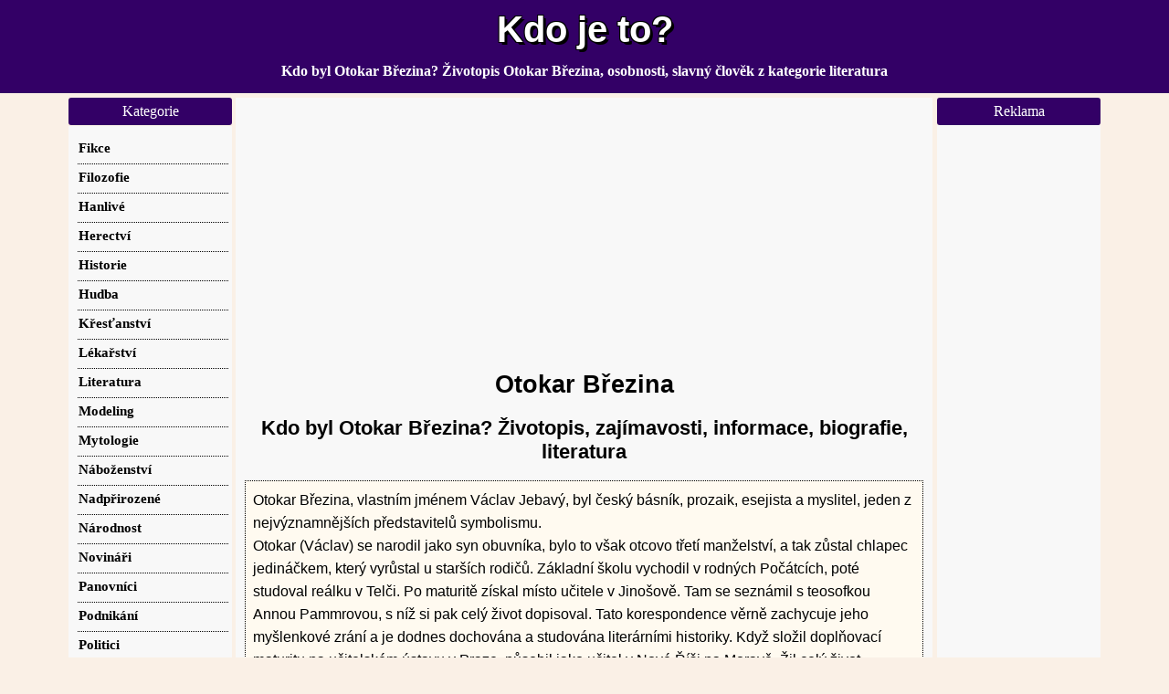

--- FILE ---
content_type: text/html; charset=windows-1250
request_url: https://kdojeto.superia.cz/literatura/otokar_brezina.php
body_size: 8772
content:
<!DOCTYPE html><html lang="cs"><head><META HTTP-EQUIV="Content-Type" CONTENT="text/html; charset=windows-1250"><title>Otokar Březina | Životopis, zajímavosti, wiki, literatura | Kdo je to?</title>
<meta NAME="description" CONTENT="Otokar Březina, vlastním jménem Václav Jebavý, byl český básník, prozaik, esejista a myslitel, jeden z nejvýznamnějších představitelů symbolismu.Otokar (Václav) se narodil jako syn obuvníka, bylo to však otcovo třetí manželství, a tak zůstal chlapec jedináčkem, který vyrůstal u starších rodičů. Základní školu vychodil v rodných Počátcích, poté studoval reálku v Telči. Po maturitě získal místo učitele v Jinošově. Tam se seznámil s teosofkou Annou Pammrovou, s níž si pak celý život dopisoval. Tato korespondence věrně zachycuje jeho myšlenkové zrání a je dodnes dochována a studována literárními historiky. Když složil doplňovací maturitu na učitelském ústavu v Praze, působil jako učitel v Nové Říši na Moravě. Žil celý život osaměle a po smrti rodičů se věnoval jen studiu (bavily ho jazyky, literatura a filozofie) a psaní. Vystřídal ještě několik škol, na kterých učil, v roce 1919 dostal tvůrčí dovolenou, a to až do roku 1925, kdy odešel do penze. Za své dílo a působení byl mnohokrát oceněn, například v roce 1913 byl jmenován dopisujícím členem ČAVU, o 10 let později řádným členem ČAVU, roku 1919 byl jmenován čestným doktorem filozofie UK. 2x byl navržen na českého kandidáta na Nobelovu cenu za literaturu a těsně před smrtí obdržel ještě velkou Státní cenu. S ní byla spojena i finanční odměna ve výši 100 000 Kčs, ale Březina celou tuto částku věnoval Svatoboru. Zemřel v Jaroměřicích nad Rokytnou a tamtéž je i pochován.O co méně je zajímavý Březinův život, o to zajímavější je jeho tvorba. Zatímco první pokusy příliš nevybočují z běžné poezie i prózy té doby a jsou poplatné patosu a vlasteneckému cítění, další tvorba je pak ovlivněna četbou světové literatury a vyzařuje psychologický realismus. To můžeme pozorovat třeba na prozaických dílech Důležitý den ze života příštipkáře nebo Protější okno. Potom se autor přiklonil k symbolismu a filozofickým statím F. X. Šaldy, a jeho díla jsou bezprostředním zachycením jeho duševních stavů, myšlenek, osamělosti, bolesti atd. Sem můžeme zařadit sbírky Tajemné dálky, Svítání na západě a možná i Větry od pólů, kde Březina vidí zlepšení života jednotlivce ve všeobjímající lásce. Ve sbírce Stavitelé chrámů Březina dochází k názoru, že posun lidských životů k lepšímu mohou způsobit geniální jedinci nebo osvícení vládcové. Později však své mínění změnil, a to tím směrem, že o lepší životy se musí přičinit každý člověk - viz sbírka Ruce. Pátou sbírku, jež se měla jmenovat Země, již básník nedokončil.Pro Březinu byl typický přechod od pravidelného rýmovaného verše k volnému verši, hudebnost veršů, kupení přirovnání a metafor a - pro básníka poněkud netypické - užívání cizích slov a odborných výrazů. Díky tomu se mu dařilo ve svých básních postihnout i skutečně složité filozofické myšlenky. Březina tak bez nadsázky ovlivnil celou českou poezii 20. století.">
<meta NAME="keywords" CONTENT="">
<meta name="viewport" content="width=device-width, initial-scale=1, maximum-scale=2" /><link rel="stylesheet" href="../css/css.css" type="text/css">
<script async src="https://fundingchoicesmessages.google.com/i/pub-0432947852702483?ers=1" nonce="yS-2PmrdK7b2TwoP0R6YfQ"></script><script nonce="yS-2PmrdK7b2TwoP0R6YfQ">(function() {function signalGooglefcPresent() {if (!window.frames['googlefcPresent']) {if (document.body) {const iframe = document.createElement('iframe'); iframe.style = 'width: 0; height: 0; border: none; z-index: -1000; left: -1000px; top: -1000px;'; iframe.style.display = 'none'; iframe.name = 'googlefcPresent'; document.body.appendChild(iframe);} else {setTimeout(signalGooglefcPresent, 0);}}}signalGooglefcPresent();})();</script>

<!-- Google tag (gtag.js) -->
<script defer src="https://www.googletagmanager.com/gtag/js?id=G-TJ529S13D0"></script>
<script>
  window.dataLayer = window.dataLayer || [];
  function gtag(){dataLayer.push(arguments);}
  gtag('js', new Date());

  gtag('config', 'G-TJ529S13D0');
  gtag('config', 'UA-41334413-18');
</script>
<script async src="https://pagead2.googlesyndication.com/pagead/js/adsbygoogle.js?client=ca-pub-0432947852702483" crossorigin="anonymous"></script>

</head><body><div id="topBar"><div id="top"><a href="https://kdojeto.superia.cz" rel="nofollow" class="bigger">Kdo je to?</a></div><div id="sloganBar"><div id="slogan">Kdo byl Otokar Březina? Životopis Otokar Březina, osobnosti, slavný člověk z kategorie literatura</div></div></div>
<div id="mainContainer"><div id="mezistupen"><div id="content">
<div class="nastred"><script async src="https://pagead2.googlesyndication.com/pagead/js/adsbygoogle.js?client=ca-pub-0432947852702483"
     crossorigin="anonymous"></script>
<!-- kdojeto.superia.cz-nahoreResp -->
<ins class="adsbygoogle"
     style="display:block"
     data-ad-client="ca-pub-0432947852702483"
     data-ad-slot="1776798538"
     data-ad-format="auto"
     data-full-width-responsive="true"></ins>
<script>
     (adsbygoogle = window.adsbygoogle || []).push({});
</script></div><h1>Otokar Březina</h1><h2>Kdo byl Otokar Březina? Životopis, zajímavosti, informace, biografie, literatura</h2>

<p style="font-style: arial;color:black;border-style: dotted;background: floralwhite;border-width: 1px;padding: 8px;margin: 10px;">Otokar Březina, vlastním jménem Václav Jebavý, byl český básník, prozaik, esejista a myslitel, jeden z nejvýznamnějších představitelů symbolismu.<br />Otokar (Václav) se narodil jako syn obuvníka, bylo to však otcovo třetí manželství, a tak zůstal chlapec jedináčkem, který vyrůstal u starších rodičů. Základní školu vychodil v rodných Počátcích, poté studoval reálku v Telči. Po maturitě získal místo učitele v Jinošově. Tam se seznámil s teosofkou Annou Pammrovou, s níž si pak celý život dopisoval. Tato korespondence věrně zachycuje jeho myšlenkové zrání a je dodnes dochována a studována literárními historiky. Když složil doplňovací maturitu na učitelském ústavu v Praze, působil jako učitel v Nové Říši na Moravě. Žil celý život osaměle a po smrti rodičů se věnoval jen studiu (bavily ho jazyky, literatura a filozofie) a psaní. Vystřídal ještě několik škol, na kterých učil, v roce 1919 dostal tvůrčí dovolenou, a to až do roku 1925, kdy odešel do penze. Za své dílo a působení byl mnohokrát oceněn, například v roce 1913 byl jmenován dopisujícím členem ČAVU, o 10 let později řádným členem ČAVU, roku 1919 byl jmenován čestným doktorem filozofie UK. 2x byl navržen na českého kandidáta na Nobelovu cenu za literaturu a těsně před smrtí obdržel ještě velkou Státní cenu. S ní byla spojena i finanční odměna ve výši 100 000 Kčs, ale Březina celou tuto částku věnoval Svatoboru. Zemřel v Jaroměřicích nad Rokytnou a tamtéž je i pochován.<br />O co méně je zajímavý Březinův život, o to zajímavější je jeho tvorba. Zatímco první pokusy příliš nevybočují z běžné poezie i prózy té doby a jsou poplatné patosu a vlasteneckému cítění, další tvorba je pak ovlivněna četbou světové literatury a vyzařuje psychologický realismus. To můžeme pozorovat třeba na prozaických dílech <i>Důležitý den ze života příštipkáře</i> nebo <i>Protější okno</i>. Potom se autor přiklonil k symbolismu a filozofickým statím F. X. Šaldy, a jeho díla jsou bezprostředním zachycením jeho duševních stavů, myšlenek, osamělosti, bolesti atd. Sem můžeme zařadit sbírky <i>Tajemné dálky</i>, <i>Svítání na západě</i> a možná i <i>Větry od pólů</i>, kde Březina vidí zlepšení života jednotlivce ve všeobjímající lásce. Ve sbírce <i>Stavitelé chrámů</i> Březina dochází k názoru, že posun lidských životů k lepšímu mohou způsobit geniální jedinci nebo osvícení vládcové. Později však své mínění změnil, a to tím směrem, že o lepší životy se musí přičinit každý člověk - viz sbírka <i>Ruce</i>. Pátou sbírku, jež se měla jmenovat <i>Země</i>, již básník nedokončil.<br />Pro Březinu byl typický přechod od pravidelného rýmovaného verše k volnému verši, hudebnost veršů, kupení přirovnání a metafor a - pro básníka poněkud netypické - užívání cizích slov a odborných výrazů. Díky tomu se mu dařilo ve svých básních postihnout i skutečně složité filozofické myšlenky. Březina tak bez nadsázky ovlivnil celou českou poezii 20. století.</p>

<div class="bannery2"> 
 <div class="banner2" style="width:350px;height:299px;margin-left:5px;">
<div class="nastred"><br /><script async src="https://pagead2.googlesyndication.com/pagead/js/adsbygoogle.js?client=ca-pub-0432947852702483"
     crossorigin="anonymous"></script>
<!-- kdojeto.superia.cz-stred336 -->
<ins class="adsbygoogle"
     style="display:inline-block;width:336px;height:280px"
     data-ad-client="ca-pub-0432947852702483"
     data-ad-slot="4744003733"></ins>
<script>
     (adsbygoogle = window.adsbygoogle || []).push({});
</script>
<br /></div>
</div><div class="banner2" style="width:350px;height:290px;vertical-align: top;margin-top:18px;">
<img src="../biografie/otokar_brezina.png" loading="lazy" width="230" height="280" alt="Kdo byl Otokar Březina? Životopis Otokar Březina, osobnosti, slavný člověk z kategorie literatura" title="Kdo byl Otokar Březina? Životopis Otokar Březina, osobnosti, slavný člověk z kategorie literatura" ></div></div><h2>Rychlý přehled o Otokar Březina</h2><p><strong>Národnost:</strong> česká<br /><strong>Datum narození:</strong> 13. 9. 1868<br /><strong>Místo narození:</strong> Počátky u Pelhřimova<br /><strong>Datum úmrtí:</strong> 25. 3. 1929</p><p>Myslíte, že stručný životopis s osobností Otokar Březina stojí za pozornost? Podělte se o text s vašimi kamarády, známými a přáteli na společených (komunitních, sociálních) webech jako je Facebook, Reddit, síť X (Twitter) nebo Pinterest.</p><div class="nastred" style="max-width:500px;"><span style="background-color: #1DA1F2;padding:3px;margin:5px;display:inline-block;border-radius:3px;font-weight: bold;color: white;cursor: pointer" 
onclick=" window.open('https://twitter.com/share?&url=https://kdojeto.superia.cz/literatura/otokar_brezina.php','','width=500, height=300')">
&nbsp;&nbsp;Sdílet na Twitteru&nbsp;&nbsp;&nbsp;&nbsp;</span><span style="background-color: #4267B2;padding:3px;margin:5px;display:inline-block;border-radius:3px;font-weight: bold;color: white;cursor: pointer" 
onclick=" window.open('https://www.facebook.com/sharer.php?u=https://kdojeto.superia.cz/literatura/otokar_brezina.php','','width=500, height=300')">
&nbsp;Sdílet na Facebooku&nbsp;</span><span style="background-color: #E60023;padding:3px;margin:5px;display:inline-block;border-radius:3px;font-weight: bold;color: white;cursor: pointer" 
onclick=" window.open('https://pinterest.com/pin/create/button/?url=https://kdojeto.superia.cz/literatura/otokar_brezina.php&media=https://kdojeto.superia.cz/biografie/otokar_brezina.png&description=Co+je+to+Otokar+B%C3%B8ezina%3F','','width=500, height=300')">
&nbsp;Sdílet na Pinterestu&nbsp;&nbsp;</span><span style="background-color: #FF733F;padding:3px;margin:5px;display:inline-block;border-radius:3px;font-weight: bold;color: white;cursor: pointer" 
onclick=" window.open('https://reddit.com/submit?url=https://kdojeto.superia.cz/literatura/otokar_brezina.php&title=Co+je+to+Otokar+B%F8ezina%3F','','width=500, height=300')">
&nbsp;Sdílet na Redditu&nbsp;&nbsp;&nbsp;&nbsp;&nbsp;&nbsp;</span></div><p><p>Vzpomněli byste si co označuje  <a href="https://cojeto.superia.cz/veda/verifikace.php" target="_blank">výraz Verifikace</a>? Víte,  <a href="https://cojeto.superia.cz/bankovnictvi/ceska_sporitelna.php" target="_blank">co je to Česká spořitelna</a>? Znáte  <a href="https://cojeto.superia.cz/lekarstvi/tachykardie.php" target="_blank">pojem Tachykardie</a>? Rozumíte  <a href="https://cojeto.superia.cz/sport/liga_mistru_uefa.php" target="_blank">pojmu Liga mistrů UEFA</a>? </p><p><strong>Klíčová slova: </strong>život, osobnosti, vysvětlení, literatura, životopis, kde se narodil Otokar Březina?, informace, zajímavosti, Otokar Březina, nežijící, místo narození, popis, narození, kdo to je, wikipedie, <strong>literatura</strong></p><div class="nastred"><script async src="https://pagead2.googlesyndication.com/pagead/js/adsbygoogle.js?client=ca-pub-0432947852702483"
     crossorigin="anonymous"></script>
<!-- kdojeto.superia.cz-doleResp -->
<ins class="adsbygoogle"
     style="display:block"
     data-ad-client="ca-pub-0432947852702483"
     data-ad-slot="3253531730"
     data-ad-format="auto"
     data-full-width-responsive="true"></ins>
<script>
     (adsbygoogle = window.adsbygoogle || []).push({});
</script></div><h2>Pro více informací o heslu Otokar Březina zkuste navštívit tyto odkazy</h2><p><a href="https://cs.wikipedia.org/w/index.php?search=Otokar+B%C5%99ezina" target="_blank" rel="nofollow">Vyhledat výraz Otokar Březina ve Wikipedii</a></p><p><a href="https://www.bing.com/search?q=Otokar+B%C5%99ezina" target="_blank" rel="nofollow">Vyhledat slovo Otokar Březina ve fulltextovém vyhledávači Bing.com</a></p><p><a href="https://www.ecosia.org/search?q=Otokar+B%C5%99ezina" target="_blank">Vyhledat termín Otokar Březina v ekologickém vyhledávači Ecosia.org</a></p><p><a href="https://www.youtube.com/results?search_query=Otokar+B%C5%99ezina" target="_blank">Hledat videa s názvem Otokar Březina na Youtube</a></p><p><a href="https://commons.wikimedia.org/w/index.php?search=Otokar+B%C5%99ezina" target="_blank" rel="nofollow">Zkusit hledat obrázky a videa s názvem Otokar Březina ve Wikimedia Commons</a></p><p>Dál můžete zkusit hledat slovo Otokar Březina například ve Wikipedii, v Google překladači, v Seznam.cz slovníku cizích slov</a>, ve ekologickém vyhledávači Ecosia</a> nebo v nabídce zboží na Heureka.cz.</p><h2>Náhodných výběr z osobností, slov odborných termínů, pojmů a hesel</h2><div class="imagewrapper"><a href="../hanlive/grazl.php" class="image_link">Grázl</a><a href="../sport/kobe_bryant.php" class="image_link">Kobe Bryant</a><a href="../podnikani/josef_prusa.php" class="image_link">Josef Průša</a><a href="../hudba/michal_pavlicek.php" class="image_link">Michal Pavlíček</a><a href="../podnikani/milos_havel.php" class="image_link">Miloš Havel</a><a href="../literatura/ladislav_zibura.php" class="image_link">Ladislav Zibura</a><a href="../profese/operativec.php" class="image_link">Operativec</a><a href="../vlastnosti/chamtivec.php" class="image_link">Chamtivec</a><a href="../nabozenstvi/krestan.php" class="image_link">Křesťan</a><a href="../hanlive/strasidlo.php" class="image_link">Strašidlo</a><a href="../politika/dezinformator.php" class="image_link">Dezinformátor</a><a href="../herectvi/owen_wilson.php" class="image_link">Owen Wilson</a><a href="../hudba/leona_machalkova.php" class="image_link">Leona Machálková</a><a href="../sport/pavel_kuka.php" class="image_link">Pavel Kuka</a><a href="../umelci/karel_benetka.php" class="image_link">Karel Benetka</a><a href="../filozofie/hedonista.php" class="image_link">Hédonista</a><a href="../podnikani/pavel_hubacek.php" class="image_link">Pavel Hubáček</a><a href="../hanlive/nerad.php" class="image_link">Neřád</a><a href="../hudba/eros_ramazzotti.php" class="image_link">Eros Ramazzotti</a><a href="../literatura/tom_clancy.php" class="image_link">Tom Clancy</a><a href="../herectvi/michal_docolomansky.php" class="image_link">Michal Dočolomanský</a><a href="../herectvi/ales_prochazka.php" class="image_link">Aleš Procházka</a><a href="../veda/futurolog.php" class="image_link">Futurolog</a><a href="../veda/augustin_louis_cauchy.php" class="image_link">Augustin Louis Cauchy</a><a href="../sport/michal_kempny.php" class="image_link">Michal Kempný</a><a href="../literatura/miroslav_florian.php" class="image_link">Miroslav Florian</a><a href="../herectvi/zofie_darbujanova.php" class="image_link">Žofie Dařbujánová</a><a href="../profese/kovar.php" class="image_link">Kovář</a><a href="../poruchy/filofob.php" class="image_link">Filofob</a><a href="../sport/jan_hirt.php" class="image_link">Jan Hirt</a><a href="../hudba/josef_zima.php" class="image_link">Josef Zíma</a><a href="../profese/osobni_banker.php" class="image_link">Osobní bankéř</a><a href="../politika/uzitecny_idiot.php" class="image_link">Užitečný idiot</a><a href="../politici/hana_kordova_marvanova.php" class="image_link">Hana Kordová Marvanová</a><a href="../profese/pokladnik.php" class="image_link">Pokladník</a><a href="../hudba/petr_kotvald.php" class="image_link">Petr Kotvald</a></div><h2>Stručná biografie, resp. životopis osoby Otokar Březina</h2><p>Tyto stránky vám umožnili zjistit <strong>Kdo byl Otokar Březina?</strong> <strong>Kdy se narodil Otokar Březina</strong>? <strong>Kde se narodil Otokar Březina</strong>? <strong>Kdy zemřel Otokar Březina</strong>?  Otokar Březina  se nachází v kategorii <a href="../literatura/">Literatura</a></p><p>Za tímto textem stojí redaktoři webu Superia.cz. Přes veškeré přiměřené úsilí tomu, aby informace na těchto stránkách byly správné, jejich přesnost nelze stoprocetně zaručit. Upozorňujeme, že informace na tomto webu mohou být neaktuální či zastaralé. Doporučujeme taktéž hledat informace osobnost, osobu, člověka Otokar Březina řekněme v projektu Wikipedia, kde naleznete podrobně vysvětlený popis, resp. <strong>životopis</strong>. Jména některých osobností se shodují s jinými žijícími i nežijícími a to napříč obory. Hledejte proto osobnost Otokar Březina i v jiné kategorii než je literatura. </p><br />
<div class="nastred">
<script async src="https://pagead2.googlesyndication.com/pagead/js/adsbygoogle.js?client=ca-pub-0432947852702483"
     crossorigin="anonymous"></script>
<!-- kdojeto.superia.cz-doleResp -->
<ins class="adsbygoogle"
     style="display:block"
     data-ad-client="ca-pub-0432947852702483"
     data-ad-slot="3253531730"
     data-ad-format="auto"
     data-full-width-responsive="true"></ins>
<script>
     (adsbygoogle = window.adsbygoogle || []).push({});
</script>
<br />
</div>
</div><div id="right" class="sidebar"><div class="menu_item"><div class="title">Reklama</div><div class="content"><div class="nastred2"><br />
<script async src="https://pagead2.googlesyndication.com/pagead/js/adsbygoogle.js?client=ca-pub-0432947852702483"
     crossorigin="anonymous"></script>
<!-- kdojeto.superia.cz-sloupec -->
<ins class="adsbygoogle"
     style="display:inline-block;width:160px;height:600px"
     data-ad-client="ca-pub-0432947852702483"
     data-ad-slot="1317610045"></ins>
<script>
     (adsbygoogle = window.adsbygoogle || []).push({});
</script>
<br /><br /></div></div></div><div class="menu_item"><div class="title">Naše tipy</div><div class="content"><div class="nastred2">
<br />
<iframe src="//www.facebook.com/plugins/like.php?href=https://kdojeto.superia.cz&send=false&layout=button_count&width=450&show_faces=true&action=like&colorscheme=light&font&height=21" scrolling="no" frameborder="0" style="border:none; overflow:hidden; width:130px; height:21px;" allowTransparency="true"></iframe><br /><br />
<a href="https://tapety-na-plochu.luksoft.cz/kvetiny/zlata_kytka.php" target="_blank">Tapeta Zlatá kytka na plochu PC</a><br /><br /><a href="https://ua.superia.cz/&ocy;&scy;&ocy;&bcy;&icy;&scy;&tcy;&ocy;&scy;&tcy;&iukcy;/&ncy;&acy;&scy;&tcy;&yacy;_&kcy;&acy;&mcy;&iecy;&ncy;&scy;&softcy;&kcy;&icy;&khcy;.php" class="image_link">&Ncy;&acy;&scy;&tcy;&yacy; &Kcy;&acy;&mcy;&iecy;&ncy;&scy;&softcy;&kcy;&icy;&khcy;</a><br /><br /><a href="https://omalovanky.luksoft.cz/jidlo/hrach.php" target="_blank">Obrázek Hrách k tisku</a><br /><br /><a href="https://ro.superia.cz" target="_blank">Biografiile persoanelor celebre</a><br /><br /><a href="https://pripony.superia.cz/audio_soubory/mka.php" target="_blank">Přípona mka</a><br /><br /><a href="https://hu.superia.cz/eletrajz/heinrich_himmler.php" class="image_link">Heinrich Himmler</a><br /><br /> <a href="https://cojeto.superia.cz/skolstvi/posledni_zvoneni.php" target="_blank">Poslední zvonění</a><br /><br /><a href="https://omalovanky.luksoft.cz/pohadky/lesni_vila.php" target="_blank">Omalovánka Lesní víla ke stažení</a><br /><br /> <a href="https://cojeto.superia.cz/ruzne/kulance.php" target="_blank">Kulance</a><br /><br /><a href="https://tapety-na-plochu.luksoft.cz/abstrakt/neuron.php" target="_blank">Tapeta Neuron pro mobil</a><br /><br /> <a href="https://cojeto.superia.cz/pravo/bagatelni_pohledavka.php" target="_blank">Bagatelní pohledávka</a><br /><br />

<a href="http://zivotopisy.luksoft.cz" target="_blank">Životopisy slavných osobností</a><br /><br />
</div></div></div></div></div><div id="menu" class="sidebar">
<div class="title">Kategorie</div><div class="new"><ul><li><a href="../fikce/" class="f"><strong>Fikce</strong></a></li><li><a href="../filozofie/" class="f"><strong>Filozofie</strong></a></li><li><a href="../hanlive/" class="f"><strong>Hanlivé</strong></a></li><li><a href="../herectvi/" class="f"><strong>Herectví</strong></a></li><li><a href="../historie/" class="f"><strong>Historie</strong></a></li><li><a href="../hudba/" class="f"><strong>Hudba</strong></a></li><li><a href="../krestanstvi/" class="f"><strong>Křesťanství</strong></a></li><li><a href="../lekarstvi/" class="f"><strong>Lékařství</strong></a></li><li><a href="../literatura/" class="f"><strong>Literatura</strong></a></li><li><a href="../modeling/" class="f"><strong>Modeling</strong></a></li><li><a href="../mytologie/" class="f"><strong>Mytologie</strong></a></li><li><a href="../nabozenstvi/" class="f"><strong>Náboženství</strong></a></li><li><a href="../nadprirozene/" class="f"><strong>Nadpřirozené</strong></a></li><li><a href="../narodnost/" class="f"><strong>Národnost</strong></a></li><li><a href="../novinari/" class="f"><strong>Novináři</strong></a></li><li><a href="../panovnici/" class="f"><strong>Panovníci</strong></a></li><li><a href="../podnikani/" class="f"><strong>Podnikání</strong></a></li><li><a href="../politici/" class="f"><strong>Politici</strong></a></li><li><a href="../politika/" class="f"><strong>Politika</strong></a></li><li><a href="../poruchy/" class="f"><strong>Poruchy</strong></a></li><li><a href="../profese/" class="f"><strong>Profese</strong></a></li><li><a href="../prezdivky/" class="f"><strong>Přezdívky</strong></a></li><li><a href="../psychologie/" class="f"><strong>Psychologie</strong></a></li><li><a href="../ruzne/" class="f"><strong>Různé</strong></a></li><li><a href="../sport/" class="f"><strong>Sport</strong></a></li><li><a href="../statni_sprava/" class="f"><strong>Státní správa</strong></a></li><li><a href="../skolstvi/" class="f"><strong>Školství</strong></a></li><li><a href="../umelci/" class="f"><strong>Umělci</strong></a></li><li><a href="../veda/" class="f"><strong>Věda</strong></a></li><li><a href="../vlastnosti/" class="f"><strong>Vlastnosti</strong></a></li><li><a href="../vztahy/" class="f"><strong>Vztahy</strong></a></li><li><a href="../zaliby/" class="f"><strong>Záliby</strong></a></li><li><a href="../zlocin/" class="f"><strong>Zločin</strong></a></li></ul></div><div class="title">
Navigace</div>
<div class="new"><ul><li><a href="../" class="f"><strong>Termíny a výrazy</strong></a></li><li><a href="../tipy/2026-01-22/" class="f">Tip dne</a></li><li><a href="../planovane-texty.php" class="f"><strong>Plánované texty</strong></a></li><li><a href="../odkazy.php" class="f"><strong>Odkazy</strong></a></li><li><a href="../tipy-odkazy/2026-01-22/" class="f">Odkazy dne</a></li>
<li><a href="../vanoce/originalni-vanocni-prani/" class="f">Originální vánoční přání</a></li>







<li><a href="https://kdojeto.superia.cz/zivotopisy-zpevaku7/petr_rimsky/" class="f">Petr Rímský</a></li>



<li><a href="https://kdojeto.superia.cz/skladatele1/guido_de_angelis/" class="f">Guido De Angelis</a></li>
<li><a href="https://kdojeto.superia.cz/skladatele2/jonny_greenwood/" class="f">Jonny Greenwood</a></li>
<li><a href="https://kdojeto.superia.cz/skladatele3/mihaly_vig/" class="f">Mihály Víg</a></li>
<li><a href="https://kdojeto.superia.cz/skladatele4/t_bone_burnett/" class="f">T Bone Burnett</a></li>


<li><a href="https://kdojeto.superia.cz/pravidla-ceskeho-pravopisu1/cesi_a_slovaci/" class="f">Češi a Slováci</a></li>
<li><a href="https://kdojeto.superia.cz/pravidla-ceskeho-pravopisu2/deti_plakaly/" class="f">Děti plakaly</a></li>
<li><a href="https://kdojeto.superia.cz/pravidla-ceskeho-pravopisu3/dospely/" class="f">Dospělý</a></li>
<li><a href="https://kdojeto.superia.cz/pravidla-ceskeho-pravopisu4/iglu/" class="f">Iglů</a></li>
<li><a href="https://kdojeto.superia.cz/pravidla-ceskeho-pravopisu5/kdo_s_koho/" class="f">Kdo s koho</a></li>
<li><a href="https://kdojeto.superia.cz/pravidla-ceskeho-pravopisu6/ledabyle/" class="f">Ledabyle</a></li>
<li><a href="https://kdojeto.superia.cz/pravidla-ceskeho-pravopisu7/mezi_plazi/" class="f">Mezi plazi</a></li>



























<li><a href="https://kdojeto.superia.cz/pravopis-gramatika10/prece_nebo_preci/" class="f">Přece nebo přeci</a></li>
<li><a href="https://kdojeto.superia.cz/pravopis-gramatika11/protoze_nebo_proto_ze/" class="f">Protože nebo proto že</a></li>
<li><a href="https://kdojeto.superia.cz/pravopis-gramatika12/s_penezi_nebo_s_penezy/" class="f">S penězi nebo s penězy</a></li>
<li><a href="https://kdojeto.superia.cz/pravopis-gramatika13/ses_nebo_jses/" class="f">Seš nebo jseš</a></li>
<li><a href="https://kdojeto.superia.cz/pravopis-gramatika14/skolila_nebo_zkolila/" class="f">Skolila nebo zkolila</a></li>
<li><a href="https://kdojeto.superia.cz/pravopis-gramatika15/spet_nebo_zpet/" class="f">Spět nebo zpět</a></li>
<li><a href="https://kdojeto.superia.cz/pravopis-gramatika16/strhnout_nebo_ztrhnout/" class="f">Strhnout nebo ztrhnout</a></li>
<li><a href="https://kdojeto.superia.cz/pravopis-gramatika17/tura_nebo_tura/" class="f">Túra nebo tůra</a></li>
<li><a href="https://kdojeto.superia.cz/pravopis-gramatika18/vcelku_nebo_v_celku/" class="f">Vcelku nebo v celku</a></li>
<li><a href="https://kdojeto.superia.cz/pravopis-gramatika19/vtom_nebo_v_tom/" class="f">Vtom nebo v tom</a></li>
<li><a href="https://kdojeto.superia.cz/pravopis-gramatika20/z_venku_nebo_zvenku/" class="f">Z venku nebo zvenku</a></li>
<li><a href="https://kdojeto.superia.cz/pravopis-gramatika21/zitka_nebo_zidka/" class="f">Zítka nebo zídka</a></li>
<li><a href="https://kdojeto.superia.cz/pravopis-gramatika22/zprava_nebo_sprava/" class="f">Zpráva nebo správa</a></li>

























<li><a href="https://kdojeto.superia.cz/krizovky-slovnik24/namorni_clun_v_krizovce/" class="f">Námořní člun v křížovce</a></li>
<li><a href="https://kdojeto.superia.cz/krizovky-slovnik25/nemecky_orel_v_krizovce/" class="f">Německy orel v křížovce</a></li>
<li><a href="https://kdojeto.superia.cz/krizovky-slovnik26/notovy_zapis_v_krizovce/" class="f">Notový zápis v křížovce</a></li>
<li><a href="https://kdojeto.superia.cz/krizovky-slovnik27/odsuvnik_v_krizovce/" class="f">Odsuvník v křížovce</a></li>
<li><a href="https://kdojeto.superia.cz/krizovky-slovnik28/ovsicek_botanicky_v_krizovce/" class="f">Ovsíček botanicky v křížovce</a></li>
<li><a href="https://kdojeto.superia.cz/krizovky-slovnik29/plasticka_hmota_v_krizovce/" class="f">Plastická hmota v křížovce</a></li>
<li><a href="https://kdojeto.superia.cz/krizovky-slovnik30/poletuska_v_krizovce/" class="f">Poletuška v křížovce</a></li>
<li><a href="https://kdojeto.superia.cz/krizovky-slovnik31/povedev_v_krizovce/" class="f">Pověděv v křížovce</a></li>
<li><a href="https://kdojeto.superia.cz/krizovky-slovnik32/prirodni_vody_v_krizovce/" class="f">Přírodní vody v křížovce</a></li>
<li><a href="https://kdojeto.superia.cz/krizovky-slovnik33/rachmaninova_opera_v_krizovce/" class="f">Rachmaninova opera v křížovce</a></li>
<li><a href="https://kdojeto.superia.cz/krizovky-slovnik34/rozeta_v_krizovce/" class="f">Rozeta v křížovce</a></li>
<li><a href="https://kdojeto.superia.cz/krizovky-slovnik35/saze_v_krizovce/" class="f">Saze v křížovce</a></li>
<li><a href="https://kdojeto.superia.cz/krizovky-slovnik36/skutecnost_v_krizovce/" class="f">Skutečnost v křížovce</a></li>
<li><a href="https://kdojeto.superia.cz/krizovky-slovnik37/sopecna_usazenina_v_krizovce/" class="f">Sopečná usazenina v křížovce</a></li>
<li><a href="https://kdojeto.superia.cz/krizovky-slovnik38/srnci_hrbet_v_krizovce/" class="f">Srnčí hřbet v křížovce</a></li>
<li><a href="https://kdojeto.superia.cz/krizovky-slovnik39/stepni_rys_v_krizovce/" class="f">Stepní rys v křížovce</a></li>
<li><a href="https://kdojeto.superia.cz/krizovky-slovnik40/syfilis_v_krizovce/" class="f">Syfilis v křížovce</a></li>
<li><a href="https://kdojeto.superia.cz/krizovky-slovnik41/tropicka_zelenina_v_krizovce/" class="f">Tropická zelenina v křížovce</a></li>
<li><a href="https://kdojeto.superia.cz/krizovky-slovnik42/univerzitni_skolnik_v_krizovce/" class="f">Univerzitní školník v křížovce</a></li>
<li><a href="https://kdojeto.superia.cz/krizovky-slovnik43/vek_anglicky_v_krizovce/" class="f">Věk anglicky v křížovce</a></li>
<li><a href="https://kdojeto.superia.cz/krizovky-slovnik44/vroubkovana_tkanina_v_krizovce/" class="f">Vroubkovaná tkanina v křížovce</a></li>
<li><a href="https://kdojeto.superia.cz/krizovky-slovnik45/vzdor_v_krizovce/" class="f">Vzdor v křížovce</a></li>
<li><a href="https://kdojeto.superia.cz/krizovky-slovnik46/zkratka_pro_totez_v_krizovce/" class="f">Zkratka pro totéž v křížovce</a></li>


<li><a href="https://kdojeto.superia.cz/vanocni-trhy0/adventni_trhy_decin_2025/" class="f">Adventní trhy Děčín 2025</a></li>
<li><a href="https://kdojeto.superia.cz/vanocni-trhy1/adventni_trhy_kyjov_2025/" class="f">Adventní trhy Kyjov 2025</a></li>
<li><a href="https://kdojeto.superia.cz/vanocni-trhy2/adventni_trhy_podebrady_2025/" class="f">Adventní trhy poděbrady 2025</a></li>
<li><a href="https://kdojeto.superia.cz/vanocni-trhy3/adventni_trhy_v_nemecku_2025/" class="f">Adventní trhy v německu 2025</a></li>
<li><a href="https://kdojeto.superia.cz/vanocni-trhy4/program_adventni_trhy_olomouc_2025/" class="f">Program adventní trhy Olomouc 2025</a></li>
<li><a href="https://kdojeto.superia.cz/biografie-hokejistu0/bill_cowley/" class="f">Bill Cowley</a></li>




<li><a href="https://kdojeto.superia.cz/biografie-hokejistu5/keith_primeau/" class="f">Keith Primeau</a></li>
<li><a href="https://kdojeto.superia.cz/biografie-hokejistu6/mathieu_schneider/" class="f">Mathieu Schneider</a></li>





<li><a href="https://kdojeto.superia.cz/zpevacky0/christina_vasileva/" class="f">Christina Vasileva</a></li>
<li><a href="https://kdojeto.superia.cz/zpevacky1/iva_maresova/" class="f">Iva Marešová</a></li>
<li><a href="https://kdojeto.superia.cz/zpevacky2/lada_belaskova/" class="f">Lada Bělašková</a></li>


<li><a href="https://kdojeto.superia.cz/zpevacky5/viktorie_surmova/" class="f">Viktorie Surmová</a></li>

<li><a href="https://kdojeto.superia.cz/slavne-herecky0/elizabeth_banks/" class="f">Elizabeth Banks</a></li>



<li><a href="https://kdojeto.superia.cz/slavni-basketbaliste0/archie_clark/" class="f">Archie Clark</a></li>






<li><a href="https://kdojeto.superia.cz/slavni-basketbaliste7/larry_bird/" class="f">Larry Bird</a></li>





<li><a href="https://kdojeto.superia.cz/slavni-cykliste0/alexander_gehbauer/" class="f">Alexander Gehbauer</a></li>









<li><a href="https://kdojeto.superia.cz/slavni-cykliste10/ib_vagn_hansen/" class="f">Ib Vagn Hansen</a></li>














<li><a href="https://kdojeto.superia.cz/slavni-teniste0/arnaud_clement/" class="f">Arnaud Clément</a></li>




<li><a href="https://kdojeto.superia.cz/slavni-teniste5/john_doeg/" class="f">John Doeg</a></li>






<li><a href="https://kdojeto.superia.cz/texty-osobnosti0/andres_iniesta/" class="f">Andrés Iniesta</a></li>
<li><a href="https://kdojeto.superia.cz/texty-osobnosti1/bryan_adams/" class="f">Bryan Adams</a></li>
<li><a href="https://kdojeto.superia.cz/texty-osobnosti2/elizabeth_hurley/" class="f">Elizabeth Hurley</a></li>
<li><a href="https://kdojeto.superia.cz/texty-osobnosti3/ivanka_trump/" class="f">Ivanka Trump</a></li>





<li><a href="https://kdojeto.superia.cz/texty-osobnosti9/wayne_rooney/" class="f">Wayne Rooney</a></li>









<li><a href="https://kdojeto.superia.cz/slavni-fotbaliste9/sandor_kocsis/" class="f">Sándor Kocsis</a></li>
<li><a href="https://kdojeto.superia.cz/slavni-fotbaliste10/vladimir_petrovic/" class="f">Vladimir Petrović</a></li>

<li><a href="../doporucene-odkazy/partnerske-weby/" class="f"><strong>Doporučujeme</strong></a></li>
<li><a href="../kontakt.php" class="f"><strong>Kontakt</strong></a></li></ul>
</div>
</div><div id="ukonceni"></div></div><div id="footer"><div id="footerContent">(c) 2025 Superia.cz | <small><a href='../zasady-ochrany-osobnich-udaju.php' rel="nofollow" target='_blank'>Osobní údaje</a></small></div></div></body></html>


--- FILE ---
content_type: text/html; charset=utf-8
request_url: https://www.google.com/recaptcha/api2/aframe
body_size: 268
content:
<!DOCTYPE HTML><html><head><meta http-equiv="content-type" content="text/html; charset=UTF-8"></head><body><script nonce="RYr4JCMdRsJTlrwzeD3Qqw">/** Anti-fraud and anti-abuse applications only. See google.com/recaptcha */ try{var clients={'sodar':'https://pagead2.googlesyndication.com/pagead/sodar?'};window.addEventListener("message",function(a){try{if(a.source===window.parent){var b=JSON.parse(a.data);var c=clients[b['id']];if(c){var d=document.createElement('img');d.src=c+b['params']+'&rc='+(localStorage.getItem("rc::a")?sessionStorage.getItem("rc::b"):"");window.document.body.appendChild(d);sessionStorage.setItem("rc::e",parseInt(sessionStorage.getItem("rc::e")||0)+1);localStorage.setItem("rc::h",'1769066551419');}}}catch(b){}});window.parent.postMessage("_grecaptcha_ready", "*");}catch(b){}</script></body></html>

--- FILE ---
content_type: text/css
request_url: https://kdojeto.superia.cz/css/css.css
body_size: 911
content:
#mainContainer,#menu ul li{text-align:left}#menu .title a,#menu ul li a,a{text-decoration:none}#menu ul li,a{border-bottom:1px dotted}#slogan,a{font-weight:700}a,body{color:#000}#content,.nastred2,.new{background-color:#f8f8f8}#menu .title a,.bigger,.f,.image_link{border-bottom:none}.banner2,.image_link{position:relative;display:inline-block}#content,#mainContainer,.banner2,.image_link,.paginate{display:inline-block}body{margin:0;text-align:center;background:linen;font-family:verdana}h1,h2,h3{font-family:georgia,verdana,sans-serif}#content{float:left;max-width:763px;min-width:360px;margin-top:5px;margin-right:5px}#mezistupen{float:right}#right,.menu_item,.nastred2,.new,.sidebar{float:left}.new{margin:1px 0;padding-top:10px;width:100%}.nastred,table{margin:0 auto;text-align:center}#menu,#right,.nastred2{width:179px}.sidebar ul{list-style:none;margin:0;padding:0}#menu ul li{width:164px;min-height:23px;margin:5px 1px 0 10px}#menu ul li a{background-repeat:no-repeat;font-size:.95em}#menu li{padding:0 0 3px 1px}#menu{margin-right:4px}#menu .title,#right .title{width:179px;color:#fff}#menu .title a{color:#fff}#menu .title a:hover,a:hover{color:red}#right{top:5px}@media screen and (max-width:1171px){#mainContainer{max-width:1030px}#menu{width:auto}#menu ul li{display:inline-block}}@media screen and (max-width:991px){#content,#mezistupen{float:none;display:block}#mainContainer{max-width:1040px}#content{margin:2px auto}#right{width:auto}}h1{font-size:1.7em;text-align:center}h2{font-size:1.4em;text-align:center}h3{font-size:1.1em}#topBar{min-width:360px;background-color:#306}#top{padding:10px 0 4px}#sloganBar{width:100%;min-height:35px}#slogan{color:#fff;padding-bottom:15px;padding-top:10px}#content img{max-width:100%;height:auto;padding-bottom:10px}.sidebar .title{color:#000;margin:5px 0 0;background-color:#306;height:30px;line-height:30px;text-align:center;border-radius:3px;float:left}.bigger,.bigger:hover{color:#fff}.nastred2{text-align:center}.bannery2,.imagewrapper{width:100%;text-align:center}.image_link{min-width:160px;text-align:center;padding-bottom:10px;padding-top:10px;margin:1px}.bigger{font-size:2.5em;font-family:georgia,sans-serif;text-shadow:3px 3px 0 #000,-1px -1px 0 #000,1px -1px 0 #000,-1px 1px 0 #000,1px 1px 0 #000}#ukonceni{height:10px;text-align:center}p{font:400 16px/1.6 verdana,sans-serif;padding-left:10px;padding-right:10px}.navigace_sekce{font-family:verdana,sans-serif}.imagewrapper{margin:0 auto}.banner2{margin-bottom:10px}.paginate{list-style:none}.paginate_item_blank{padding-top:22px;float:left}.paginate_item,.paginate_item_selected{margin:8px;padding:8px;border:1px dotted;float:left}.paginate_item a{margin:-10px;padding:10px;border:none}.paginate_item_selected{display:flex;background:#306;color:#fff}.paginate_item:hover{background:#dbdbdb}.gsc-search-button .gsc-search-button-v2{padding:7px}.gsc-search-box-tools .gsc-search-box .gsc-input{padding-right:0!important}

--- FILE ---
content_type: application/javascript; charset=utf-8
request_url: https://fundingchoicesmessages.google.com/f/AGSKWxWQbtqtqX6wGOANa6K4ke4w14EUI072heYVgJhL9FEfWWbKEMIgXn1cHJ8jBetH_Hp0ELFNTL3sB8fgJIh28JfC-k9lCtM1DVt0qQ4WAsRfUnT_tl-VicdpBe1VlNWDJoBZXVaRzsIhObAOYjystdHdZA9bCMWnIkRtcCyiBpsrWa-NyIoOoQG1-ULD/_/localads.-adserver//ad/index_/banner-ad__555x70.
body_size: -1287
content:
window['6dc8dbee-ec6b-4a8e-9867-c9f496f95e5a'] = true;